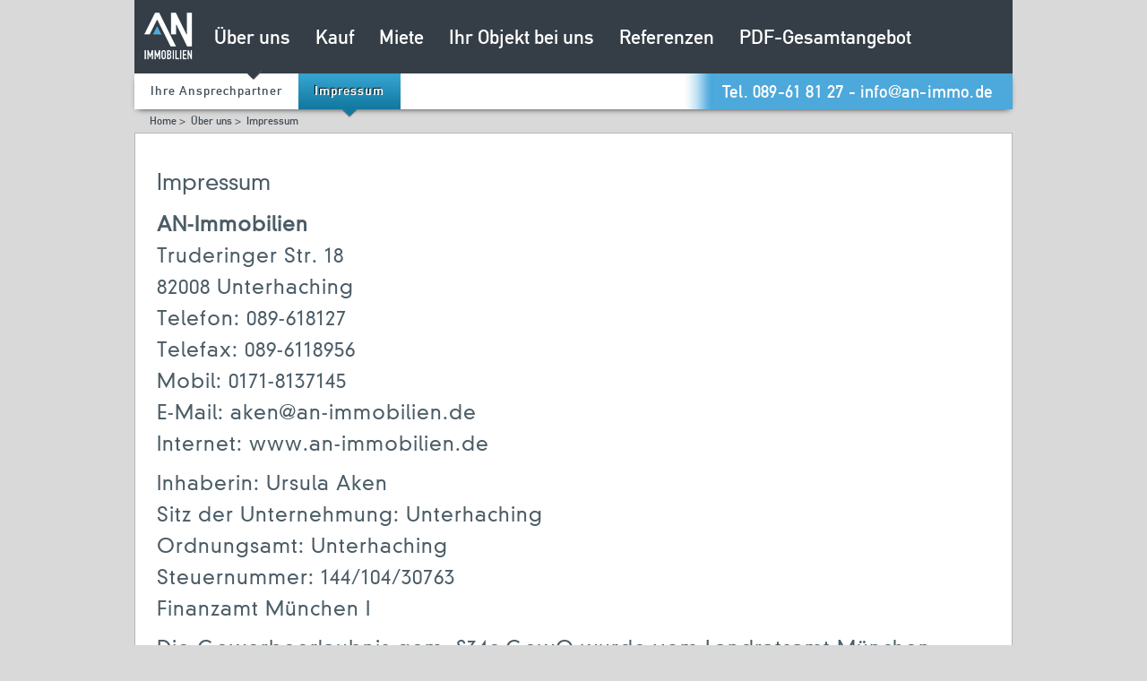

--- FILE ---
content_type: text/html; charset=utf-8
request_url: https://www.an-immobilien.de/seiten/impressum
body_size: 19601
content:
<!DOCTYPE html>

<html>
    <head>
        <title>AN Immobilien | Impressum</title>
        <meta charset="utf-8">
                <link rel="stylesheet" media="screen" href="/public/stylesheets/bootstrap.min.css">
        <link rel="stylesheet" media="screen" href="/public/stylesheets/bootstrap-responsive.min.css">
        <link rel="stylesheet" media="screen" href="/public/webfonts/webfonts.css">
        <link rel="stylesheet" media="screen" href="/public/stylesheets/main.less">
        <link rel="stylesheet" media="screen" href="/public/stylesheets/cms.less">
        <!--[if lte IE 9]>
	        <link rel="stylesheet" media="screen" href="/public/stylesheets/IE_lte_9.css">
		<![endif]-->
                <link rel="shortcut icon" type="image/png" href="/public/img/favicon.png">
        <script src="/public/javascripts/jquery-1.8.3.min.js" type="text/javascript" charset="utf-8"></script>
        <script src="/public/javascripts/bootstrap.min.js" type="text/javascript" charset="utf-8"></script>
		<script src="/public/javascripts/jquery.form.min.js" type="text/javascript" charset="utf-8"></script>
		<script src="/public/javascripts/immodb_general.js" type="text/javascript" charset="utf-8"></script>
		<script src="/public/javascripts/immodb_frontend.js" type="text/javascript" charset="utf-8"></script>
        		    </head>
    <body class="	 cms-page
 impressum">
    	<div id="wrapper">
	    	<div id="logo-area">
					<a href="/" style="display: inline-block;height: 82px;width: 75px;"><img src="/public/img/logo_small_alpha.png" alt="AN Immobilien" /></a>
	    	</div>
	    	<div id="navigation" class="nav">
				<ul>
	<li class="active">
		<a href="/seiten/uber-uns">
			Über uns
		</a><div class="marker"></div>
	</li>
	<li class="">
		<a href="/objektliste/kaufen">
			Kauf
		</a><div class="marker"></div>
	</li>
	<li class="">
		<a href="/objektliste/mieten">
			Miete
		</a><div class="marker"></div>
	</li>
	<li class="not-active">
		<a href="/seiten/verkauf-und-vermietung">
			Ihr Objekt bei uns
		</a><div class="marker"></div>
	</li>
	<li class="not-active">
		<a href="/objektliste/referenzen">
			Referenzen
		</a><div class="marker"></div>
	</li>
	<li class="not-active">
		<a href="/seiten/tagesaktuelles-pdf-gesamtexpose">
			PDF-Gesamtangebot
		</a><div class="marker"></div>
	</li>
</ul>
	    	</div>
	    	
	    	<div id="slogan">
	    		... viel mehr als nur vier Wände
		    	<div class="contact-info pull-right">
		    		Tel. 089-61 81 27 - <a href="#" data-target="#contact-modal" data-toggle="modal" data-backdrop="static">info@an-immo.de</a>
		    	</div>
	    	</div>
	    	<div id="subnav">
	    				  <div id="sub-navigation" class="cms-nav nav">
	    <ul>
	    <ul >
  
      <li id="40" class="">
            						<li class="nav-elem ">
				<a href="/seiten/uber-uns">&Uuml;ber uns</a>
				<div class="marker"></div>
			</li>
	                  <ul >
  
      <li id="60" class="">
                      						<li class="nav-elem ">
				<a href="/seiten/ihre-ansprechpartner">Ihre Ansprechpartner</a>
				<div class="marker"></div>
			</li>
	                      </li>
      <li id="41" class="">
                      						<li class="nav-elem active">
				<a href="/seiten/impressum">Impressum</a>
				<div class="marker"></div>
			</li>
	                      </li>
  </ul>
          </li>
  </ul>
	    </ul>
	  </div>
	    				    	<div class="contact-info pull-right">
		    		Tel. 089-61 81 27 - <a href="#" data-target="#contact-modal" data-toggle="modal" data-backdrop="static">info@an-immo.de</a>
		    	</div>
	    	</div>
			<div id="breadcrumbs">
				
	<ul>
			<li>
							<a href="/">Home</a> &gt;
					</li>
			<li>
							<a href="/seiten/uber-uns">&Uuml;ber uns</a> &gt;
					</li>
			<li>
							Impressum
					</li>
		</ul>
			</div>
	
			<div id="wrapper-2">
						    	
		    	<div class="showCmsPage" id="main-area">
					<div id="message">
				    	
					</div>
					
			        	
	

	<div class="page">
	
	  <div class="wpage-content">
	    <h3 id="Impressum">Impressum</h3><p><strong>AN-Immobilien</strong><br/>Truderinger Str. 18<br/>82008 Unterhaching<br/>Telefon: 089-618127<br/>Telefax: 089-6118956<br/>Mobil: 0171-8137145<br/>E-Mail: aken@an-immobilien.de<br/>Internet: www.an-immobilien.de</p><p>Inhaberin: Ursula Aken<br/>Sitz der Unternehmung: Unterhaching<br/>Ordnungsamt: Unterhaching<br/>Steuernummer: 144/104/30763<br/>Finanzamt München I</p><p>Die Gewerbeerlaubnis gem. §34c GewO wurde vom Landratsamt München erteilt.<br/>Berufsaufsichtsbehörde:<br/>IHK für Müchen und Oberbayern<br/>Max-Joseph-Straße 2<br/>80333 München</p><p>Bitte beachten Sie unsere Datenschutzrichtlinie</p><p>Verbraucherinformationen:<br/>Online-Streitbeilegung gemäß Art. 14 Abs. 1 ODR-VO: Die Europäische Kommission stellt eine Plattform zur Online-Streitbeilegung (OS) bereit, die Sie hier finden: ec.europa.eu/consumers/odr</p><p>Gemäß Verordnung (EU) Nr. 524/2013:<br/>Im Rahmen der Verordnung über Online-Streitbeilegung zu Verbraucherangelegenheiten steht Ihnen unter http://ec.europa.eu/consumers/odr/ eine Online-Streitbeilegungsplattform der EU-Kommission zur Verfügung.<br/>Kontakt per Mail: aken@an-immobilien.de</p><p>Wir nehmen nicht an einem Streitbeilegungsverfahren vor einer Verbraucherschlichtungsstelle teil.</p>
	  </div>
	
	  <div class="wpage-footer">
	
	  </div>
	</div>
			        
			        <div class="clearfix"> </div>
		    	</div>
		    </div>		
			<div id="footer" class="clearfix">
				<div class="divider"></div>
				<div class="column first">
					<div class="header">Objekte</div>
					<ul>
						<li><a href="/objektliste/kaufen">Kauf</a></li>
																		<li><a href="/objektliste/mieten">Miete</a></li>
						<li><a href="/objektliste/referenzen">Referenzen</a></li>
					</ul>
				</div>
				<div class="column">
					<div class="header">Service</div>
					<ul>
						<li><a href="#" data-target="#contact-modal" data-toggle="modal" data-backdrop="static">Kontakt</a></li>
						<li><a href="/seiten/verkauf-und-vermietung">Ihr Objekt bei uns</a></li>
						<li><a href="/seiten/suchauftrag">Suchauftrag</a></li>
					</ul>
				</div>
				<div class="column">
					<div class="header">Über uns</div>
					<ul>
						<li><a href="/seiten/impressum">Impressum</a></li>
						<li><a href="/seiten/datenschutz">Datenschutz</a></li>
						<li><a href="/seiten/partner">Partner</a></li>
					</ul>
				</div>
				<div class="column last">
					<div class="social-links">
																	</div>
				</div>
			</div>
		
		    	
	    </div>

		
					<div id="contact-modal" class="form-modal modal hide fade" tabindex="-1" role="dialog" aria-labelledby="myModalLabel" aria-hidden="true">
	<div class="modal-header">
		<button type="button" class="close" data-dismiss="modal" aria-hidden="true">×</button>
		<h3 id="myModalLabel">Kontaktinformationen</h3>
		<div class="contact-information modal-information">
			<h4>AN Immobilien</h4>
			<p>
				Firmensitz: 82008 Unterhaching, Truderinger Str.18
			</p>
			<p>
				Tel.: 089 - 61 81 27, 0171 - 813 71 45<br />
				Email: <a href="mailto:info@an-immobilien.de?subject=Kontaktaufnahme">info@an-immobilien.de</a>
			</p>
		</div>
	</div>

	<form action="/application/processcontactmessage" method="post" accept-charset="utf-8" enctype="application/x-www-form-urlencoded" id="contact-form" class="form-horizontal" >
<input type="hidden" name="authenticityToken" value="fdea95201ed285c91dd54a6b6c7765ff3f3ccd65"/>
		<div class="modal-body">
			<fieldset>
								<input type="hidden" name="originUrl" value="/seiten/impressum">
				 
<div class="control-group  " >

    <label class="control-label" for="taskType">Name</label>
    <div class="controls">
    	 					<input type="text" id="name" class="input-xxlarge" name="name" placeholder="Ihr Vor- und Nachname">
				    	<span class="help-inline"></span>
    	    </div>
</div> 
				 
<div class="control-group  " >

    <label class="control-label" for="taskType">Emailadresse</label>
    <div class="controls">
    	 					<input type="text" id="email" class="input-xxlarge" name="email" placeholder="muster@beispiel.com">
				    	<span class="help-inline"></span>
    	    </div>
</div> 
				 
<div class="control-group  " >

    <label class="control-label" for="taskType">Ihre Telefonnummer</label>
    <div class="controls">
    	 					<input type="text" id="phone" class="input-xxlarge" name="phone" placeholder="">
				    	<span class="help-inline"></span>
    	    </div>
</div> 
				 
<div class="control-group  " >

    <label class="control-label" for="taskType">Ihre Fragen / Anmerkungen</label>
    <div class="controls">
    	 					<textarea id="message" class="input-xxlarge" name="message" placeholder="Geben Sie hier Ihre Fragen und/oder Anmerkungen ein"></textarea>
				    	<span class="help-inline"></span>
    	    </div>
</div> 
				 
<div class="control-group  " >

    <label class="control-label" for="taskType">Bitte kontaktieren Sie mich per</label>
    <div class="controls">
    	 					<label><input type="checkbox" class="input-xxlarge" name="responseType" value="phone"><span>Telefon</span></input></label>
					<label><input type="checkbox" class="input-xxlarge" name="responseType" value="mail" checked="checked"><span>E-Mail</span></input></label>
				    	<span class="help-inline"></span>
    	    </div>
</div> 
				 
<div class="control-group  " >

    <label class="control-label" for="taskType">Datenschutz</label>
    <div class="controls">
    	 					<label>
						<input type="checkbox" class="input-xxlarge accept-pp" name="acceptedPrivacyPolicy" value="true">
						<span>Ja, ich bin damit einverstanden, dass AN-Immobilien mir Informationen über ihre Angebote und Dienstleistungen zusendet. AN-Immobilien darf die Daten verwenden, die ich gemäß <a href="/seiten/datenschutz" target="_blank">AN-immobilien Datenschutzerklärung gemäß DSGVO</a> zur Verfügung gestellt habe.</span>
					</label>
				    	<span class="help-inline"></span>
    	    </div>
</div> 				

				<p style="margin-left: 180px;">Gerne kommen wir unseren Pflichten über Erhebung, Nutzung, Umgang insbesondere der Widerrufs Möglichkeiten (Datenschutzerklärung nach Art. 13 Abs. 1 DS-GVO) Ihrer Daten nach.</p>

								<input type='hidden' name='type' value='DEFAULT' />
			</fieldset>
		</div>
		
		<div id="submit-response" class="hidden alert"></div>
	
		<div class="modal-footer">
			<button class="btn" data-dismiss="modal" aria-hidden="true" type="button">Schließen</button>
			<input type="submit" class="btn btn-primary send-form" id="send-contact-form" value="Absenden" />
		</div>
	
</form></div>

<script type="text/javascript">
	$(function(){
		var onReset = function($form){
			$form.find('input[type="text"]').val("");
			$form.find('textarea').val("");
			$form.find('input[type="checkbox"]').each(function(){
				$(this).val() == "mail" ? $(this).prop("checked", true) : $(this).prop("checked", false);
			});
		}
		initFormModal('contact-modal', 'contact-form', 'send-contact-form', 'Absenden', 'submit-response', 'recaptcha-contact', onReset);
	});
</script>
			<div id="download-modal" class="form-modal modal hide fade" tabindex="-1" role="dialog" aria-labelledby="myModalLabel" aria-hidden="true">
	<div class="modal-header">
		<button type="button" class="close" data-dismiss="modal" aria-hidden="true">×</button>
		<h3 id="myModalLabel">PDF-Expose herunterladen - Widerrufsbelehrung</h3>
		<div class="download-information modal-information">
			<div class="text-container">
				<h4>Widerrufsbelehrung</h4>
				<h5>Widerrufsrecht</h5>
				<p>Sie haben das Recht, binnen vierzehn Tagen ohne Angabe von Gründen diesen Vertrag zu widerrufen.</p>
				<p>Die Widerrufsfrist beträgt vierzehn Tage ab dem Tag des Vertragsabschlusses.</p>
				<p>Um Ihr Widerrufsrecht auszuüben, müssen Sie uns (Fügen Sie Ihren Namen, Ihre Anschrift und, soweit verfügbar Ihre Telefonnummer, Telefaxnummer und E-Mail-Adresse) mittels einer eindeutigen Erklärung (z. B. ein mit der Post versandter Brief, Telefax oder E-Mail) über Ihren Entschluss, diesen Vertrag zu widerrufen, informieren. Sie können dafür das beigefügte Muster-Widerrufsformular verwenden, das jedoch nicht vorgeschrieben ist.</p>
				<p>Zur Wahrung der Widerrufsfrist reicht es aus, dass Sie die Mitteilung über die Ausübung des Widerrufsrechts vor Ablauf der Widerrufsfrist absenden.</p>
				<h5>Folgen des Widerrufs</h5>
				<p>Wenn Sie diesen Vertrag widerrufen, haben wir Ihnen alle Zahlungen, die wir von Ihnen erhalten haben, unverzüglich und spätestens binnen vierzehn Tagen ab dem Tag zurückzuzahlen, an dem die Mitteilung über Ihren Widerruf dieses Vertrags bei uns eingegangen ist. Für diese Rückzahlung verwenden wir dasselbe Zahlungsmittel, das Sie bei der ursprünglichen Transaktion eingesetzt haben, es sei denn, mit Ihnen wurde ausdrücklich etwas anderes vereinbart; in keinem Fall werden Ihnen wegen dieser Rückzahlung Entgelte berechnet.</p>
				<p>Haben Sie verlangt, dass die Dienstleistungen während der Widerrufsfrist beginnen soll, so haben Sie uns einen angemessenen Betrag zu zahlen, der dem Anteil der bis zu dem Zeitpunkt, zu dem Sie uns von der Ausübung des Widerrufsrechts hinsichtlich dieses Vertrags unterrichten, bereits erbrachten Dienstleistungen im Vergleich zum Gesamtumfang der im Vertrag vorgesehenen Dienstleistungen entspricht.</p>
				<p><strong>Ende der Widerrufsbelehrung</strong></p>
				
				<br />
				
				<h4>Muster-Widerrufsformular</h4>
				<p>Wenn Sie den Vertrag widerrufen wollen, dann füllen Sie bitte dieses Formular aus und senden Sie es zurück.</p>
				<p>– An [hier ist der Name, die Anschrift und gegebenenfalls die Faxnummer und E-Mail-Adresse des Unternehmers durch den Unternehmer einzufügen]:</p>
				<p>– Hiermit widerrufe(n) ich/wir (*) den von mir/uns (*) abgeschlossenen Vertrag über den Kauf der folgenden Waren (*)/die Erbringung der folgenden Dienstleistung (*) – Bestellt am (*)/erhalten am (*)</p>
				<p>– Name des/der Verbraucher(s)</p>
				<p>– Anschrift des/der Verbraucher(s)</p>
				<p>– Unterschrift des/der Verbraucher(s) (nur bei Mitteilung auf Papier)</p>
				<p>– Datum</p>
				<p>(*) Unzutreffendes streichen.</p>
			</div>
		</div>
	</div>
	
	<form action="/application/processcontactmessage" method="post" accept-charset="utf-8" enctype="application/x-www-form-urlencoded" id="download-form" class="form-horizontal" >
<input type="hidden" name="authenticityToken" value="fdea95201ed285c91dd54a6b6c7765ff3f3ccd65"/>
		<div class="modal-body">
			<fieldset>
								<input type="hidden" name="originUrl" value="/seiten/impressum">
				 
<div class="control-group  " >

    <label class="control-label" for="taskType">Name</label>
    <div class="controls">
    	 					<input type="text" id="name" class="input-xxlarge" name="name" placeholder="Ihr Vor- und Nachname">
				    	<span class="help-inline"></span>
    	    </div>
</div> 
				 
<div class="control-group  " >

    <label class="control-label" for="taskType">Emailadresse</label>
    <div class="controls">
    	 					<input type="text" id="email" class="input-xxlarge" name="email" placeholder="muster@beispiel.com">
				    	<span class="help-inline"></span>
    	    </div>
</div> 
				 
<div class="control-group  " >

    <label class="control-label" for="taskType">Ihre Telefonnummer</label>
    <div class="controls">
    	 					<input type="text" id="phone" class="input-xxlarge" name="phone" placeholder="">
				    	<span class="help-inline"></span>
    	    </div>
</div> 
				 
<div class="control-group  " >

    <label class="control-label" for="taskType">Ihre Fragen / Anmerkungen</label>
    <div class="controls">
    	 					<textarea id="message" class="input-xxlarge" name="message" placeholder="Geben Sie hier Ihre Fragen und/oder Anmerkungen ein"></textarea>
				    	<span class="help-inline"></span>
    	    </div>
</div> 
				 
<div class="control-group  " >

    <label class="control-label" for="taskType">Bitte kontaktieren Sie mich per</label>
    <div class="controls">
    	 					<label><input type="checkbox" class="input-xxlarge" name="responseType" value="phone"><span>Telefon</span></input></label>
					<label><input type="checkbox" class="input-xxlarge" name="responseType" value="mail" checked="checked"><span>E-Mail</span></input></label>
				    	<span class="help-inline"></span>
    	    </div>
</div> 
				 
<div class="control-group  " >

    <label class="control-label" for="taskType">Beginn vor Ende Widerrufsfrist</label>
    <div class="controls">
    	 					<label>
						<input type="checkbox" class="input-xxlarge accept-pp" name="startBeforeRecallEnds" value="true">
						<span>Ich verlange ausdrücklich, dass Sie vor Ende der Widerrufsfrist mit der Ausführung der beauftragten Dienstleistung beginnen (§ 357 Abs. 8 BGB).</span>
					</label>
				    	<span class="help-inline"></span>
    	    </div>
</div> 				

				 
<div class="control-group  " >

    <label class="control-label" for="taskType">Verlust des Widerrufrechts</label>
    <div class="controls">
    	 					<label>
						<input type="checkbox" class="input-xxlarge accept-pp" name="loseRightsForRecall" value="true">
						<span>Ich stimme ausdrücklich zu, dass Sie vor Ende der Widerrufsfrist mit der Ausführung der beauftragten Dienstleistung beginnen. Mir ist bekannt, dass ich bei vollständiger Vertragserfüllung durch Sie mein Widerrufrecht verliere (§ 356 Abs. 4 BGB).</span>
					</label>
				    	<span class="help-inline"></span>
    	    </div>
</div> 				

				 
<div class="control-group  " >

    <label class="control-label" for="taskType">Datenschutz</label>
    <div class="controls">
    	 					<label>
						<input type="checkbox" class="input-xxlarge accept-pp" name="acceptedPrivacyPolicy" value="true">
						<span>Ja, ich bin damit einverstanden, dass AN-Immobilien mir Informationen über ihre Angebote und Dienstleistungen zusendet. AN-Immobilien darf die Daten verwenden, die ich gemäß <a href="/seiten/datenschutz" target="_blank">AN-immobilien Datenschutzerklärung gemäß DSGVO</a> zur Verfügung gestellt habe.</span>
					</label>
				    	<span class="help-inline"></span>
    	    </div>
</div> 				
				
				<p style="margin-left: 180px;">Gerne kommen wir unseren Pflichten über Erhebung, Nutzung, Umgang insbesondere der Widerrufs Möglichkeiten (Datenschutzerklärung nach Art. 13 Abs. 1 DS-GVO) Ihrer Daten nach.</p>

				
            <p>Eine Provision wird nur fällig, wenn es zu einem Nachweis oder einer Vermittlung einer Gelegenheit zum Abschluss eines Hauptvertrages kommt.</p>

            <input type='hidden' name='redirectUrl' value='' />            <input type='hidden' name='type' value='DOWNLOAD' />
        </fieldset>
    </div>

    <div id="submit-response" class="hidden alert"></div>

    <div class="modal-footer">
        <button class="btn" data-dismiss="modal" aria-hidden="true" type="button">Schließen</button>
        <input type="submit" class="btn btn-primary send-form" id="send-download-form" value="Absenden" />
    </div>

</form></div>

<script type="text/javascript">
$(function(){
    var onReset = function($form){
        $form.find('input[type="text"]').val("");
        $form.find('textarea').val("");
        $form.find('input[type="checkbox"]').each(function(){
            $(this).val() == "mail" ? $(this).prop("checked", true) : $(this).prop("checked", false);
        });
    }
    initFormModal('download-modal', 'download-form', 'send-download-form', 'Absenden', 'submit-response', 'recaptcha-download', onReset);
});
</script>
			  
	    
	    
	    
    </body>
</html>

--- FILE ---
content_type: text/css; charset=utf-8
request_url: https://www.an-immobilien.de/public/webfonts/webfonts.css
body_size: 1552
content:
/* @license
 * MyFonts Webfont Build ID 2554280, 2013-05-13T04:48:20-0400
 * 
 * The fonts listed in this notice are subject to the End User License
 * Agreement(s) entered into by the website owner. All other parties are 
 * explicitly restricted from using the Licensed Webfonts(s).
 * 
 * You may obtain a valid license at the URLs below.
 * 
 * Webfont: DIN 1451 Mittelschrift by Linotype
 * URL: http://www.myfonts.com/fonts/linotype/din-1451/mittelschrift/
 * Copyright: Copyright &#x00A9; 1990, 1992 Adobe Systems Incorporated.  All Rights Reserved. &#x00A9; 1981, 2002 Heidelberger Druckmaschinen AG. All rights reserved.
 * 
 * Webfont: DIN 30640 Neuzeit Grotesk Light by Linotype
 * URL: http://www.myfonts.com/fonts/linotype/din-neuzeit/din-30640-neuzeit-grotesk-light/
 * Copyright: Part of the digitally encoded machine readable outline data for producing the Typefaces provided is copyrighted (c) 1988, 1991, 2003 Linotype Library GmbH, www.linotype.com. All rights reserved. This software is the property of Linotype Library GmbH, and 
 * 
 * 
 * License: http://www.myfonts.com/viewlicense?type=web&buildid=2554280
 * 
 * © 2013 MyFonts Inc
*/

/* @import must be at top of file, otherwise CSS will not work */
/* NOTE: As of 2022-10-26 we disabled the import below as requests were leading to 503-responses */
/* @import url("//hello.myfonts.net/count/26f9a8"); */

  
@font-face {font-family: 'DINMittelschriftStd';src: url('26F9A8_0_0.eot');src: url('26F9A8_0_0.eot?#iefix') format('embedded-opentype'),url('26F9A8_0_0.woff') format('woff'),url('26F9A8_0_0.ttf') format('truetype');}
 
  
@font-face {font-family: 'DINNeuzeitGroteskLT-Light';src: url('26F9A8_1_0.eot');src: url('26F9A8_1_0.eot?#iefix') format('embedded-opentype'),url('26F9A8_1_0.woff') format('woff'),url('26F9A8_1_0.ttf') format('truetype');}


--- FILE ---
content_type: text/css; charset=utf-8
request_url: https://www.an-immobilien.de/public/stylesheets/main.less
body_size: 43850
content:
/* old: #373D48;*/
body.os-windows {
  /* We need to fix some webfonts here for windows */

}
body.os-windows ul.object-list > li .info,
body.os-windows #map-object-card > .content .info {
  font-family: 'DINNeuzeitGroteskLT-Light', Verdana, Geneva;
  font-size: 11px;
  font-weight: bold;
}
body.os-windows ul.object-list > li .image,
body.os-windows #map-object-card > .content .image {
  font-family: 'DINNeuzeitGroteskLT-Light', Verdana, Geneva;
}
body.os-windows ul.object-list > li .sqm-and-price,
body.os-windows #map-object-card > .content .sqm-and-price {
  font-size: 17.5px;
}
body.os-windows ul.object-list > li .sqm-and-price sup,
body.os-windows #map-object-card > .content .sqm-and-price sup {
  font-family: 'DINNeuzeitGroteskLT-Light', Verdana, Geneva;
}
body.os-windows ul.object-list > li .title,
body.os-windows #map-object-card > .content .title {
  font-size: 17.5px;
  /* needed to make font smooth in windows (fonts smooth at >17.5px) */

}
body.os-windows.objektliste #main-area > .sorting {
  width: 528px;
  font-size: 17.5px;
}
body.os-windows.object-detail #contact-modal #contact-form .modal-body .control-group {
  margin-bottom: 9px;
}
body.os-windows.object-detail #contact-modal #contact-form .modal-body .control-group label {
  font-size: 17.5px;
}
body.os-windows.object-detail #contact-modal #contact-form .modal-body p {
  font-size: 17.5px;
}
body.os-windows.object-detail .details #primary-information h3.subtitle {
  font-size: 17.5px;
}
body.os-windows.object-detail .details #primary-information .info {
  font-size: 17.5px;
}
body.os-windows.object-detail .details #further-information .info {
  font-size: 17.5px;
}
body.os-windows.object-detail .details #location-information {
  font-size: 17.5px;
}
body.os-windows.object-detail .details #location-information .info {
  font-size: 17.5px;
}
body.os-windows #fancybox-wrap #fancybox-title > * {
  font-weight: bold;
}
body.os-windows #footer .column ul li > a {
  font-weight: bold;
}
/********* TEMPORARILY *********/
#more-information {
  display: none;
  visibility: hidden;
}
/********* VARIABLES AND MIXINS *********/
/********* STANDARD LESS-CSS *********/
body {
  width: 980px;
  /* background-image: url('../img/bg_clouds.jpg'); */

  background-size: 100% auto;
  background-repeat: no-repeat;
  background-color: #D9D9D9;
  margin-left: auto;
  margin-right: auto;
  font-family: 'DINNeuzeitGroteskLT-Light', "Verdana", "Geneva";
}
h1,
h2,
h3,
h4,
h5,
h6 {
  font-family: 'DINNeuzeitGroteskLT-Light';
  font-weight: lighter;
}
#logo-area {
  position: relative;
  margin-bottom: -92px;
}
#logo-area a {
  display: inline-block;
  height: 82px;
  width: 75px;
}
#logo-area a img {
  padding-left: 10px;
  padding-top: 13px;
  position: relative;
  z-index: 900;
}
#wrapper {
  position: relative;
}
#wrapper-2 {
  background-color: white;
  border: 1px solid #B6B6B6;
  /*border-radius: 6px;*/

  padding-left: 24px;
  padding-right: 24px;
  padding-top: 24px;
  -webkit-box-shadow: 0px 1px 2px -2px #000000;
  box-shadow: 0px 1px 2px -2px #000000;
  margin-bottom: 26px;
}
.startpage #wrapper-2 {
  font-family: 'DINNeuzeitGroteskLT-Light';
  /*margin-bottom: 96px;*/

  overflow: hidden;
  height: 734px;
  padding: 0;
}
.startpage #slogan {
  font-family: 'DINMittelschriftStd';
  background-color: white;
  color: #424853;
  display: block;
  font-size: 19px;
  height: 20px;
  letter-spacing: 0.2px;
  margin-bottom: 26px /*34px*/;
  margin-top: -8px;
  padding-bottom: 9px;
  padding-left: 8px;
  padding-top: 11px;
  visibility: visible;
  box-shadow: 0 3px 7px -4px #000000;
  line-height: 1.2;
}
#slogan {
  visibility: hidden;
  display: none;
}
#subnav .contact-info {
  line-height: 43px;
}
.startpage #slogan .contact-info {
  padding-bottom: 9px;
}
.startpage #slogan .contact-info,
#subnav .contact-info {
  letter-spacing: 0.2px;
  background-color: #4da8db;
  background-image: url("../img/gradient_white_blue.png");
  background-position: left center;
  background-repeat: repeat-y;
  color: white;
  height: 100%;
  margin-top: -11px;
  padding-top: 11px;
  padding-right: 22px;
  padding-left: 42px;
  font-size: 19px;
}
.startpage #slogan .contact-info a,
#subnav .contact-info a {
  text-decoration: none;
  color: white;
}
.startpage #slogan .contact-info a:hover,
#subnav .contact-info a:hover {
  color: white;
  text-decoration: none;
}
.startpage #breadcrumbs {
  visibility: hidden;
  display: none;
}
#breadcrumbs {
  font-family: 'DINMittelschriftStd';
  position: absolute;
  top: 122px;
  margin-left: 8px;
  font-size: 12px;
}
#breadcrumbs ul {
  margin-left: 9px;
  float: right;
}
#breadcrumbs ul li {
  float: left;
  list-style-type: none;
  padding-right: 6px;
  padding-top: 4px;
}
#breadcrumbs ul li,
#breadcrumbs ul li a {
  color: #414b56;
}
#footer {
  padding-left: 24px;
  padding-right: 24px;
  margin-bottom: 20px;
}
#footer .divider {
  border-bottom: 1px solid #BCBDB1;
  top: 27px;
  position: relative;
}
#footer .column {
  float: left;
  min-width: 182px;
  padding-left: 4px;
  padding-right: 4px;
}
#footer .column.last {
  width: 354px;
}
#footer .column.last .social-links {
  padding-right: 10px;
  position: relative;
  z-index: 500;
}
#footer .column.last .social-links > * {
  padding-right: 6px;
  float: right;
}
#footer .column .header {
  font-family: 'DINNeuzeitGroteskLT-Light';
  padding-left: 16px;
  padding-bottom: 14px;
  text-shadow: 0px 1px 0px rgba(255, 255, 255, 0.5);
  color: #6F757D;
  font-weight: 200;
  text-transform: uppercase;
  font-size: 18px;
}
#footer .column ul {
  padding-left: 16px;
  list-style-type: none;
  margin-left: 0;
}
#footer .column ul li {
  padding-bottom: 3px;
}
#footer .column ul li > a {
  color: #372F2C;
  font-weight: 200;
  letter-spacing: 1px;
}
#footer .column ul li > a:hover {
  color: #58A6D7;
  text-decoration: none;
}
/* ********************************* */
/*          MAIN-Navigation          */
/* ********************************* */
#navigation {
  font-family: 'DINMittelschriftStd';
  height: 82px;
  background-color: #353e47;
  /*border-radius: 6px;*/

  padding-left: 50px;
  font-size: 22px;
  font-weight: lighter;
  margin-bottom: 8px;
  z-index: 800;
  position: relative;
}
#navigation a {
  color: white;
  display: block;
  margin-bottom: -18px;
  margin-top: 15px;
}
#navigation > ul {
  list-style-type: none;
}
#navigation > ul > li {
  float: left;
  padding-right: 14px;
  padding-left: 14px;
  line-height: 200%;
  /*border-left: 1px solid #626A71;*/

  margin-bottom: 6px;
  margin-top: 6px;
}
#navigation > ul > li.active .marker,
#navigation > ul > li.selected .marker {
  background-image: url("../img/nav_active.png");
  background-repeat: no-repeat;
  display: block;
  height: 11px;
  margin: 31px auto -14px;
  position: relative;
  width: 20px;
  z-index: 999;
}
/* ********************************* */
/*                CMS                */
/* ********************************* */
#main-area.showCmsPage {
  min-height: 200px;
}
#main-area.showCmsPage .wpage-content {
  margin-bottom: 30px;
}
/* ********************************* */
/*           CMS-Navigation          */
/* ********************************* */
.startpage #subnav {
  display: none;
  visibility: hidden;
}
#subnav,
.cms-page #subnav {
  font-family: 'DINMittelschriftStd';
  box-shadow: 0px 3px 7px -4px #000000;
  -webkit-box-shadow: 0px 3px 7px -4px #000000;
  -moz-box-shadow: 0px 3px 7px -4px #000000;
  -o-box-shadow: 0px 3px 7px -4px #000000;
  /*border-radius: 6px;*/

  height: 40px;
  background-color: white;
  /*padding-left: 168px;*/

  margin-bottom: 26px;
  margin-top: -8px;
  font-size: 28px;
  letter-spacing: 1px;
  color: #424853;
  display: block;
  visibility: visible;
}
.cms-nav > ul > li {
  visibility: hidden;
}
.cms-nav > ul > li > ul {
  list-style-type: none;
}
.cms-nav > ul > li > ul > li {
  float: left;
  visibility: visible;
  padding-right: 16px;
}
.cms-nav > ul > li > ul > li > ul {
  visibility: hidden;
  display: none;
}
/* ********************************* */
/*           CMS-Navigation          */
/* ********************************* */
#sub-navigation {
  float: left;
  position: relative;
  top: 0;
  font-size: 14px;
}
#sub-navigation > ul > li,
#sub-navigation > ul > ul > li {
  visibility: hidden;
  display: none;
  padding: 0;
}
#sub-navigation ul {
  list-style-type: none;
  margin: 0;
}
#sub-navigation ul > li {
  float: left;
}
#sub-navigation > ul > ul > ul li {
  width: 0;
  height: 0;
}
#sub-navigation > ul > ul > ul li.nav-elem {
  height: 40px;
  width: inherit;
}
#sub-navigation > ul > ul > ul li.nav-elem.active,
#sub-navigation > ul > ul > ul li.nav-elem.selected,
#sub-navigation > ul > ul > ul li.nav-elem:hover {
  background-image: linear-gradient(bottom, #1379a1 4%, #33a1cd 89%);
  background-image: -o-linear-gradient(bottom, #1379a1 4%, #33a1cd 89%);
  background-image: -moz-linear-gradient(bottom, #1379a1 4%, #33a1cd 89%);
  background-image: -webkit-linear-gradient(bottom, #1379a1 4%, #33a1cd 89%);
  background-image: -ms-linear-gradient(bottom, #1379a1 4%, #33a1cd 89%);
  background-image: -webkit-gradient(linear, left bottom, left top, color-stop(0.04, #1379a1), color-stop(0.89, #33a1cd));
}
#sub-navigation > ul > ul > ul li.nav-elem.active a,
#sub-navigation > ul > ul > ul li.nav-elem.selected a,
#sub-navigation > ul > ul > ul li.nav-elem:hover a {
  color: white;
  text-shadow: -1px -1px 1px #000000, 0 0 1px #ffffff;
}
#sub-navigation > ul > ul > ul li.nav-elem.active .marker,
#sub-navigation > ul > ul > ul li.nav-elem.selected .marker {
  background-image: url("../img/subnav_active.png");
  background-repeat: no-repeat;
  display: block;
  height: 11px;
  margin-left: auto;
  margin-right: auto;
  margin-top: 9px;
  position: relative;
  width: 20px;
}
#sub-navigation > ul > ul > ul li.nav-elem a {
  position: relative;
  top: 25%;
  color: #414b55;
  height: 75%;
  width: 100%;
  display: block;
  padding-left: 18px;
  padding-right: 18px;
  text-decoration: none;
}
/* ********************************* */
/*      Object-Detail-Navigation     */
/* ********************************* */
#detail-navigation {
  font-family: 'DINNeuzeitGroteskLT-Light';
  float: right;
}
#detail-navigation ul.nav > li {
  /* background-color: rgba(20,121,160,0.5) */

  float: none;
}
#detail-navigation ul.nav > li.active > a i,
#detail-navigation ul.nav > li:hover > a i,
#detail-navigation ul.nav > li.active > a span,
#detail-navigation ul.nav > li:hover > a span {
  filter: url("data:image/svg+xml;utf8,<svg xmlns=\'http://www.w3.org/2000/svg\'><filter id=\'grayscale\'><feColorMatrix type=\'matrix\' values=\'0.3333 0.3333 0.3333 0 0 0.3333 0.3333 0.3333 0 0 0.3333 0.3333 0.3333 0 0 0 0 0 1 0\'/></filter></svg>#grayscale");
  /* Firefox 10+, Firefox on Android */

  filter: gray;
  /* IE6-9 */

  -webkit-filter: grayscale(100%);
  /* Chrome 19+, Safari 6+, Safari 6+ iOS */

}
#detail-navigation ul.nav > li > a {
  border-radius: 0;
  background: url("../img/bg_tab.png") no-repeat scroll 0 0 transparent;
  margin-right: -24px;
  width: 156px;
  color: #1479A0;
  height: 58px;
  margin-bottom: -2px;
  /*
			    margin-right: -68px;
			    width: 200px;
				*/

  font-size: 19px;
  position: relative;
  cursor: pointer;
}
#detail-navigation ul.nav > li > a i {
  margin-top: -24px;
  position: absolute;
  top: 50%;
}
#detail-navigation ul.nav > li > a span {
  left: 50px;
  line-height: 120%;
  margin-top: -16px;
  position: absolute;
  top: 50%;
  width: 130px;
}
/* ********************************* */
/*               Slider              */
/* ********************************* */
.startpage .slider-container .browse {
  width: 36px;
  height: 460px;
  display: block;
  float: left;
  cursor: pointer;
  opacity: 0;
  /*
		&.prev{
			margin-right: 40px;
		}
		&.next{
			margin-left: 44px;
		}
		img{
			margin-top: 202px;
		}
*/

  position: relative;
  height: 734px;
  z-index: 600;
}
.startpage .slider-container .browse:hover {
  opacity: 0.8;
}
.startpage .slider-container .browse.prev {
  margin-left: 20px;
  float: left;
}
.startpage .slider-container .browse.next {
  margin-right: 20px;
  float: right;
}
.startpage .slider-container .browse img {
  margin-top: 339px;
}
.startpage .slider-container > .navigator {
  clear: both;
  height: 14px;
  margin-bottom: 10px;
  text-align: center;
}
.startpage .slider-container > .navigator a {
  width: 28px;
  color: #8D9399;
  padding-right: 6px;
}
.startpage .slider-container > .navigator a.active {
  color: #444B55;
}
.startpage .slider-container > .navigator a:before {
  content: '\25CF';
  font-size: 24px;
}
.startpage .slider-container > #scrollable {
  position: relative;
  overflow: hidden;
  /*	
		height:460px;
		width: 772px;
		padding-bottom: 10px;
*/

  height: 734px;
  width: 978px;
  float: left;
}
.startpage .slider-container > #scrollable > .items {
  width: 20000em;
  position: absolute;
}
.startpage .slider-container > #scrollable > .items div {
  float: left;
  position: relative;
  /*
				.text-on-grey{
					border-left: 8px solid rgba(111,117,125,0.8);
					position: absolute;
					bottom: 34px;
					margin-right: 20px;
					margin-top: 20px;
					margin-bottom: 20px;
					max-width: 664px;
					margin-left: 54px;
					font-size: 32px;
					line-height: 181%;
					color: white;
					> span{
						border-top: 13px solid rgba(111,117,125,0.2);
						border-bottom: 12px solid rgba(111,117,125,0.2);
						border-right: 8px solid rgba(111,117,125,0.8);
						background-color: rgba(111,117,125,0.8);
						white-space: pre-wrap;
					}
				}
				*/

}
.startpage .slider-container > #scrollable > .items div > a.overlay {
  position: absolute;
}
.startpage .slider-container > #scrollable > .items div > a.overlay img {
  display: block;
}
.startpage .slider-container > #scrollable > .items div > a.slide {
  display: block;
  /*
					height: 460px;
					width: 772px;
					*/

  height: 734px;
  width: 978px;
  background-repeat: no-repeat;
  /*					background-size: auto auto; */

  background-size: cover;
}
.startpage .slider-container > #scrollable > .items div .text-on-white {
  background-color: rgba(255, 255, 255, 0.7);
  position: absolute;
  bottom: 80px;
  margin-right: 0;
  margin-left: 0;
  text-align: center;
  width: 952px;
  font-size: 32px;
  color: #424853;
  line-height: 42px;
  padding: 26px 13px;
}
.startpage.os-windows .slider-container #scrollable > .items div > a .text-on-grey {
  padding-top: 4px;
  min-height: 60px;
}
/* ********************************* */
/*               Teaser              */
/* ********************************* */
.startpage .teaser-bottom {
  margin-top: 10px;
  min-height: 236px;
  width: 100%;
}
.startpage .teaser-bottom > .teaser {
  float: left;
  width: 298px;
  padding-right: 17.8px;
}
.startpage .teaser-bottom > .teaser:last-child {
  padding-right: 0;
}
.startpage .teaser-bottom > .teaser a {
  text-decoration: none;
}
.startpage .teaser-bottom > .teaser .image {
  height: 240px;
}
.startpage .teaser-bottom > .teaser .image img {
  border-top-left-radius: 6px;
  border-top-right-radius: 6px;
  -webkit-box-shadow: 0px 1px 2px -2px #000000;
  box-shadow: 0px 1px 2px -2px #000000;
  height: 100%;
}
.startpage .teaser-bottom > .teaser .text {
  background-color: #6F757D;
  color: white;
  padding-top: 12px;
  padding-bottom: 12px;
  padding-left: 18px;
  padding-right: 18px;
  min-height: 50px;
  max-height: 50px;
  overflow: hidden;
  font-size: 19px;
  line-height: 126%;
  margin-bottom: -74px;
  border-bottom-left-radius: 6px;
  border-bottom-right-radius: 6px;
}
/* ********************************* */
/*             Pagination            */
/* ********************************* */
div.pagination {
  font-family: 'DINMittelschriftStd';
  margin-left: auto;
  margin-right: auto;
  width: 100%;
}
div.pagination > .arc {
  width: 100%;
  height: 45px;
  position: relative;
  background-repeat: no-repeat;
  background-position: center;
  margin-top: -36px;
}
div.pagination.top > .arc {
  background-image: url(../img/paging_arc_top.png);
}
div.pagination.bottom > .arc {
  background-image: url(../img/paging_arc_bottom.png);
}
div.pagination.bottom div.pagination_info {
  position: relative;
  top: 46px;
}
div.pagination div.pagination_info {
  text-align: center;
  display: none;
  visibility: hidden;
}
div.pagination ul.pagination {
  text-align: center;
  margin: 0 auto;
  display: table;
  position: relative;
  z-index: 1;
  top: -8px;
  box-shadow: none;
  /*
		> li {
			span.button, a.button{
				background-image: url(../img/paging.png);
				height: 19px;
				width: 28px;
				padding-top: 4px;
				padding-bottom: 4px;
				padding-left: 0;
				padding-right: 0;
				text-align: center;
				border: 0px;
				color: white;
				font-size: 20px;
				font-weight: normal;
				text-shadow: -1px -1px 0 #000000;
				&.current{
					background-position: 84px;
				}
				&.previous{
					background-position: 56px;
				}
				&.first{
					background-position: 56px;
				}
				&.next{
					background-position: 29px;
				}
				&.last{
					background-position: 29px;
				}
			}
		}
		*/

}
div.pagination ul.pagination > li > span.button,
div.pagination ul.pagination > li > a.button {
  height: 19px;
  width: 28px;
  padding-top: 4px;
  padding-bottom: 4px;
  padding-left: 0;
  padding-right: 0;
  text-align: center;
  border: 0px;
  font-size: 18px;
  font-weight: normal;
  color: #273876;
}
div.pagination ul.pagination > li > span.button:hover,
div.pagination ul.pagination > li > a.button:hover {
  background: none;
}
div.pagination ul.pagination > li > span.button.gray,
div.pagination ul.pagination > li > a.button.gray {
  color: #000000;
}
body.objektliste #main-area .header,
body.object-list #main-area .header {
  width: 88%;
  margin-left: 6%;
  margin-right: 6%;
  text-align: center;
  padding-bottom: 10px;
}
body.objektliste #main-area div.sorting,
body.object-list #main-area div.sorting {
  width: 480px;
  margin-left: auto;
  margin-right: auto;
}
body.objektliste #main-area div.sorting > strong,
body.object-list #main-area div.sorting > strong {
  font-weight: lighter;
  float: left;
}
body.objektliste #main-area div.sorting ul.sorting,
body.object-list #main-area div.sorting ul.sorting {
  float: left;
  list-style-type: none;
}
body.objektliste #main-area div.sorting ul.sorting li.sorting-element,
body.object-list #main-area div.sorting ul.sorting li.sorting-element {
  float: left;
  /*
				padding-left: 30px;
				padding-right: 30px;
				*/

  padding: 0 36px;
}
body.objektliste #main-area div.sorting ul.sorting li.sorting-element a,
body.object-list #main-area div.sorting ul.sorting li.sorting-element a {
  color: #273876;
}
body.objektliste #main-area div.sorting ul.sorting li.sorting-element:last-child,
body.object-list #main-area div.sorting ul.sorting li.sorting-element:last-child {
  padding-right: 0;
}
#google-maps-frame {
  width: 100%;
  height: 580px;
  margin-bottom: 5px;
}
#map-object-card > .content {
  overflow: hidden;
  margin-left: 14px !important;
  margin-bottom: 0 !important;
}
ul.object-list,
#map-object-card {
  font-family: 'DINNeuzeitGroteskLT-Light';
  list-style-type: none;
  margin-left: 6px;
}
ul.object-list > li,
#map-object-card > li,
ul.object-list > .content,
#map-object-card > .content {
  border-top: 1px solid #57616C;
  float: left;
  height: 402px;
  margin-bottom: 6px;
  margin-left: 5px;
  margin-right: 5px;
  width: 220px;
}
ul.object-list > li:last-child,
#map-object-card > li:last-child,
ul.object-list > .content:last-child,
#map-object-card > .content:last-child {
  margin-right: 0;
}
ul.object-list > li .title,
#map-object-card > li .title,
ul.object-list > .content .title,
#map-object-card > .content .title,
ul.object-list > li .image,
#map-object-card > li .image,
ul.object-list > .content .image,
#map-object-card > .content .image,
ul.object-list > li .info,
#map-object-card > li .info,
ul.object-list > .content .info,
#map-object-card > .content .info {
  border-left: 1px solid #57616c;
  border-right: 1px solid #57616c;
}
ul.object-list > li a,
#map-object-card > li a,
ul.object-list > .content a,
#map-object-card > .content a {
  color: #414b56;
}
ul.object-list > li a:hover,
#map-object-card > li a:hover,
ul.object-list > .content a:hover,
#map-object-card > .content a:hover {
  text-decoration: none;
  color: inherit;
}
ul.object-list > li .title,
#map-object-card > li .title,
ul.object-list > .content .title,
#map-object-card > .content .title {
  padding: 30px 16px 2px 20px;
  height: 43px;
  font-size: 17px;
  overflow: hidden;
}
ul.object-list > li .image,
#map-object-card > li .image,
ul.object-list > .content .image,
#map-object-card > .content .image {
  height: 170px;
  overflow: hidden;
  border-top: 1px solid #57616c;
  border-bottom: 1px solid #57616c;
}
ul.object-list > li .image > img,
#map-object-card > li .image > img,
ul.object-list > .content .image > img,
#map-object-card > .content .image > img {
  height: auto;
  width: 100%;
}
ul.object-list > li .info,
#map-object-card > li .info,
ul.object-list > .content .info,
#map-object-card > .content .info {
  line-height: 110%;
  height: 90px;
  padding: 10px;
  font-size: 12px;
}
ul.object-list > li .info > *,
#map-object-card > li .info > *,
ul.object-list > .content .info > *,
#map-object-card > .content .info > * {
  padding-top: 2px;
  padding-bottom: 2px;
  border-bottom: 1px solid #b7deed;
}
ul.object-list > li .info > *:last-child,
#map-object-card > li .info > *:last-child,
ul.object-list > .content .info > *:last-child,
#map-object-card > .content .info > *:last-child {
  border-bottom: 0;
}
ul.object-list > li .sqm-and-price,
#map-object-card > li .sqm-and-price,
ul.object-list > .content .sqm-and-price,
#map-object-card > .content .sqm-and-price {
  padding: 10px;
  font-size: 16px;
  font-weight: 400;
  background-color: #b7deee;
  color: #14799f;
}
ul.object-list > li .sqm-and-price > .sqm,
#map-object-card > li .sqm-and-price > .sqm,
ul.object-list > .content .sqm-and-price > .sqm,
#map-object-card > .content .sqm-and-price > .sqm {
  /* width: 39%; */

  display: inline-block;
}
ul.object-list > li .sqm-and-price > .price,
#map-object-card > li .sqm-and-price > .price,
ul.object-list > .content .sqm-and-price > .price,
#map-object-card > .content .sqm-and-price > .price {
  /* width: 61%; */

  float: right;
  text-align: right;
}
ul.object-list > li .id-badge-big,
#map-object-card > li .id-badge-big,
ul.object-list > .content .id-badge-big,
#map-object-card > .content .id-badge-big {
  font-family: 'DINMittelschriftStd';
  background-image: url("../img/object_list_badge_id.png");
  color: white;
  height: 43px;
  margin-bottom: -63px;
  margin-left: -8px;
  position: relative;
  top: 186px;
  width: 112px;
  font-size: 30px;
  padding: 10px;
  text-shadow: -1px -1px 1px #000000, 0px 0px 2px #ffffff;
  background-repeat: no-repeat;
}
ul.object-list > li .id-badge,
#map-object-card > li .id-badge,
ul.object-list > .content .id-badge,
#map-object-card > .content .id-badge {
  font-family: 'DINMittelschriftStd';
  border-radius: 0 0 0 11px;
  color: white;
  float: right;
  font-size: 18px;
  margin-bottom: -63px;
  padding: 1px 10px;
  position: relative;
  right: 0;
  text-shadow: -1px -1px 1px #000000, 0 0 2px #ffffff;
  top: 0;
  background: #33a2cc;
  /* Old browsers */

  background: -moz-linear-gradient(top, #33a2cc 0%, #14799f 98%, #33a2cc 100%, #05abe0 100%);
  /* FF3.6+ */

  background: -webkit-gradient(linear, left top, left bottom, color-stop(0%, #33a2cc), color-stop(98%, #14799f), color-stop(100%, #33a2cc), color-stop(100%, #05abe0));
  /* Chrome,Safari4+ */

  background: -webkit-linear-gradient(top, #33a2cc 0%, #14799f 98%, #33a2cc 100%, #05abe0 100%);
  /* Chrome10+,Safari5.1+ */

  background: -o-linear-gradient(top, #33a2cc 0%, #14799f 98%, #33a2cc 100%, #05abe0 100%);
  /* Opera 11.10+ */

  background: -ms-linear-gradient(top, #33a2cc 0%, #14799f 98%, #33a2cc 100%, #05abe0 100%);
  /* IE10+ */

  background: linear-gradient(to bottom, #33a2cc 0%, #14799f 98%, #33a2cc 100%, #05abe0 100%);
  /* W3C */

  filter: progid:dximagetransform.microsoft.gradient(startColorstr='#33a2cc', endColorstr='#05abe0', GradientType=0);
  /* IE6-9 */

  box-shadow: -2px 2px 3px -1px #ffffff;
  -webkit-box-shadow: -2px 2px 3px -1px #ffffff;
  -moz-box-shadow: -2px 2px 3px -1px #ffffff;
  -o-box-shadow: -2px 2px 3px -1px #ffffff;
}
ul.object-list > li .location-icon,
#map-object-card > li .location-icon,
ul.object-list > .content .location-icon,
#map-object-card > .content .location-icon {
  background-image: url("../img/object_list_item_icon_location.png");
  background-repeat: no-repeat;
  display: block;
  height: 39px;
  margin-bottom: -39px;
  position: relative;
  width: 35px;
}
ul.object-list > li .shadow,
#map-object-card > li .shadow,
ul.object-list > .content .shadow,
#map-object-card > .content .shadow {
  height: 7px;
  width: 100%;
  background-image: url(../img/object_list_item_shadow_bottom.png);
  background-position: bottom center;
  background-repeat: no-repeat;
}
/*
#filter{
	.font-neuzeit;
	.dropdown-menu.open{
		display: block;
		top: inherit;
		left: inherit;
		a{
			color: #414B56;
			text-shadow: none;
			&:hover{
				color: white;
				text-shadow: 0 0 1px #000000, 0 0 1px #FFFFFF;
			}
		}
	}
	.type-selector{
		border-radius: 0px 4px 4px 0px;
		font-size: 17px;
		a{
			color: white;
			text-shadow: 0px 0px 1px #000000, 0 0 1px #FFFFFF;
			> img{
				float: right;
				padding-top: 4px;
			}
		}
		background-image: linear-gradient(bottom, rgb(20,120,160) 0%, rgb(51,162,206) 50%);
		background-image: -o-linear-gradient(bottom, rgb(20,120,160) 0%, rgb(51,162,206) 50%);
		background-image: -moz-linear-gradient(bottom, rgb(20,120,160) 0%, rgb(51,162,206) 50%);
		background-image: -webkit-linear-gradient(bottom, rgb(20,120,160) 0%, rgb(51,162,206) 50%);
		background-image: -ms-linear-gradient(bottom, rgb(20,120,160) 0%, rgb(51,162,206) 50%);
		background-image: -webkit-gradient(
			linear,
			left bottom,
			left top,
			color-stop(0, rgb(20,120,160)),
			color-stop(0.5, rgb(51,162,206))
		);
		padding: 12px;
		padding-left: 24px;
	}
	.filter-item{
		background-image: linear-gradient(bottom, rgb(204,207,209) 0%, rgb(213,216,219) 50%);
		background-image: -o-linear-gradient(bottom, rgb(204,207,209) 0%, rgb(213,216,219) 50%);
		background-image: -moz-linear-gradient(bottom, rgb(204,207,209) 0%, rgb(213,216,219) 50%);
		background-image: -webkit-linear-gradient(bottom, rgb(204,207,209) 0%, rgb(213,216,219) 50%);
		background-image: -ms-linear-gradient(bottom, rgb(204,207,209) 0%, rgb(213,216,219) 50%);
		background-image: -webkit-gradient(
			linear,
			left bottom,
			left top,
			color-stop(0, rgb(204,207,209)),
			color-stop(0.5, rgb(213,216,219))
		);
		background-color: #d1d4d6;
		border-radius: 0px 4px 4px 0px;
		padding-left: 10px;
		padding-right: 12px;
		> .symbol{
			background-image: linear-gradient(bottom, rgb(173,208,222) 0%, rgb(184,223,237) 50%);
			background-image: -o-linear-gradient(bottom, rgb(173,208,222) 0%, rgb(184,223,237) 50%);
			background-image: -moz-linear-gradient(bottom, rgb(173,208,222) 0%, rgb(184,223,237) 50%);
			background-image: -webkit-linear-gradient(bottom, rgb(173,208,222) 0%, rgb(184,223,237) 50%);
			background-image: -ms-linear-gradient(bottom, rgb(173,208,222) 0%, rgb(184,223,237) 50%);
			background-image: -webkit-gradient(
				linear,
				left bottom,
				left top,
				color-stop(0, rgb(173,208,222)),
				color-stop(0.5, rgb(184,223,237))
			);			float: left;
			border-radius: 4px;
			margin-right: 24px;
			padding: 7px;
		}
		> a.selected{
			color: #3b444d;
			display: block;
			padding-top: 10px;
			padding-bottom: 10px;
			img {
				float: right;
				padding-top: 4px;
			}
		}
	}
	.filter-bottom{
		background-image: linear-gradient(bottom, rgb(53,62,71) 0%, rgb(88,98,110) 50%);
		background-image: -o-linear-gradient(bottom, rgb(53,62,71) 0%, rgb(88,98,110) 50%);
		background-image: -moz-linear-gradient(bottom, rgb(53,62,71) 0%, rgb(88,98,110) 50%);
		background-image: -webkit-linear-gradient(bottom, rgb(53,62,71) 0%, rgb(88,98,110) 50%);
		background-image: -ms-linear-gradient(bottom, rgb(53,62,71) 0%, rgb(88,98,110) 50%);
		background-image: -webkit-gradient(
			linear,
			left bottom,
			left top,
			color-stop(0, rgb(53,62,71)),
			color-stop(0.5, rgb(88,98,110))
		);
		border-radius: 0px 4px 4px 0px;
		padding: 14px;
		color: white;
		font-size: 20px;
		padding-left: 56px;
		.pull-it-down{
		    background-image: url("../img/pull_down.png");
		    background-repeat: no-repeat;
		    display: block;
		    float: left;
		    height: 73px;
		    margin-left: -46px;
		    margin-top: -14px;
		    width: 37px;
		}
		.object-count{
			font-size: 34px;
			padding-right: 28px;
		}
		small{
		    display: block;
		    font-size: 62%;
			text-align: center;
		    margin-top: -11px;
		}
		.paging{
			min-height: 20px;
			.object-count{
				padding-right: 0;
				font-size: 30px;
			}
			.paging-info{
			    display: block;
			    float: left;
			    text-align: center;
			    width: 85%;
			    padding-top: 4px;
			}
			.btn-prev, .btn-next{
				height: 24px;
				width: 13px;
				background-repeat: no-repeat;
				display: block;
				position: relative;
			}
			.btn-prev{
				background-image: url(../img/arrow_mini_left.png);
				float: left;
			}
			.btn-next{
				background-image: url(../img/arrow_mini_right.png);
				float: right;
			}
		}
	}
}
*/
/*
#columns {
	padding-bottom: 20px;
	margin-left: -24px;
	display: inline-block;
	> #left, > #right{
		min-height: 300px;
	}
	> #left {
		margin-right: 12px;
		width: 252px;
		float:left;
	}
	> #right {
		width: 690px;
		float:right;
	}
}
*/
/* OBJECT-DETAIL */
/*
body.object-detail #columns{
	width: 798px;
	> #right{
}
*/
body.object-detail #main-area {
  min-height: 600px;
}
body .form-modal #contact-form .modal-body {
  /*max-height: 340px;*/

  overflow-y: hidden;
}
body .form-modal #contact-form,
body .form-modal #download-form {
  margin-bottom: 0;
}
body .form-modal #contact-form .modal-body,
body .form-modal #download-form .modal-body {
  max-height: 486px;
}
body .form-modal #contact-form .modal-body .control-group,
body .form-modal #download-form .modal-body .control-group {
  margin-bottom: 10px;
}
body .form-modal .hidden {
  display: none;
  visibility: hidden;
}
body .form-modal #submit-response {
  margin-bottom: 0;
  text-align: center;
  font-weight: bold;
}
body .form-modal #submit-response.alert-error {
  text-align: left;
  padding-left: 30px;
}
body .form-modal #submit-response.alert-error ul {
  margin-left: 0;
  margin-top: 4px;
}
body.object-detail .details {
  width: 762px;
  /*522px;*/

  margin-right: 12px;
  margin-bottom: 30px;
}
body.object-detail .details h2,
body.object-detail .details h3 {
  font-weight: lighter;
  color: #414b56;
  line-height: 22px;
}
body.object-detail .details > h2 {
  font-size: 22px;
}
body.object-detail .details > h3 {
  font-size: 18px;
}
body.object-detail .details #primary-information h3.subtitle {
  font-size: 17px;
  margin-top: 0;
}
body.object-detail .details i {
  vertical-align: text-top;
}
body.object-detail .details #main-images {
  /*margin-bottom: 20px;*/

  margin-bottom: 48px;
}
body.object-detail .details > .id-badge {
  font-family: 'DINMittelschriftStd';
  background-image: url("../img/id_badge-repeat-x.png");
  /* background-repeat: no-repeat; */

  background-repeat: repeat-x;
  color: white;
  height: 22px;
  position: relative;
  /*width: 110px;*/

  width: 94px;
  font-size: 36px;
  padding: 14px;
  text-shadow: -1px -1px 3px #000000, 0 0 2px #ffffff;
  margin-bottom: -6px;
}
body.object-detail .details .tab-content {
  padding-bottom: 8px;
}
body.object-detail .details .tab-content .info {
  font-size: 15px;
  color: #414b56;
  /*padding-bottom: 8px;*/

}
body.object-detail .details .tab-content .info > .info-title {
  font-weight: bold;
}
body.object-detail .asset-slider .slider-container > #scrollable {
  position: relative;
  overflow: hidden;
  width: 762px;
  height: 400px;
  margin-bottom: -40px;
  float: left;
}
body.object-detail .asset-slider .slider-container > #scrollable > a.browse {
  display: block;
  position: absolute;
  height: 400px;
  top: 0;
  z-index: 600;
  width: 36px;
  display: block;
  cursor: pointer;
  opacity: 0;
}
body.object-detail .asset-slider .slider-container > #scrollable > a.browse.prev {
  left: 20px;
}
body.object-detail .asset-slider .slider-container > #scrollable > a.browse.next {
  padding-left: 20px;
  right: 0px;
}
body.object-detail .asset-slider .slider-container > #scrollable > a.browse img {
  margin-top: 188px;
}
body.object-detail .asset-slider .slider-container > #scrollable > a.browse:hover {
  opacity: 1;
}
body.object-detail .asset-slider .slider-container > #scrollable > .items {
  width: 20000em;
  position: absolute;
}
body.object-detail .asset-slider .slider-container > #scrollable > .items div {
  float: left;
  max-width: 762px;
}
body.object-detail .asset-slider .slider-container > #scrollable > .items div .image {
  height: 400px;
  overflow: hidden;
}
body.object-detail .asset-slider .slider-container > #scrollable > .items div .image img {
  width: 762px;
  height: auto;
}
body.object-detail .asset-slider .slider-container > #scrollable > .items div .image div.slider-image {
  background-position: center center;
  background-repeat: no-repeat;
  background-size: cover;
  display: block;
  height: 400px;
  width: 762px;
}
body.object-detail .image-listing-tab .content-box {
  overflow: visible;
}
body.object-detail .image-listing-tab .content-box div.spacer.clearfix {
  padding-bottom: 12px;
}
body.object-detail .image-listing-tab .content-box.asset-listing {
  margin-bottom: 8px;
}
body.object-detail .image-listing-tab .content-box .asset {
  width: 114px;
  float: left;
  padding-left: 4px;
  padding-right: 1px;
  cursor: pointer;
}
body.object-detail .image-listing-tab .content-box .asset a {
  color: black;
  text-decoration: none;
}
body.object-detail .image-listing-tab .content-box .asset a:hover .title {
  background-color: wheat;
}
body.object-detail .image-listing-tab .content-box .asset a .asset-image {
  background-position: center center;
  background-repeat: no-repeat;
  background-size: cover;
  height: 164px;
  width: 100%;
}
body.object-detail .image-listing-tab .content-box .asset .index {
  font-family: 'DINMittelschriftStd';
  background-image: url("../img/paging.png");
  background-position: 84px center;
  color: white;
  font-family: 'DINMittelschriftStd';
  font-size: 20px;
  font-weight: normal;
  height: 18px;
  margin-left: 8px;
  margin-top: -105px;
  /*-15px;*/

  margin-bottom: 72px;
  padding-bottom: 4px;
  padding-left: 1px;
  padding-top: 5px;
  position: relative;
  text-align: center;
  text-decoration: none;
  text-shadow: -1px -1px 0 #000000;
  width: 27px;
}
body.object-detail .image-listing-tab .content-box .asset .title {
  background-color: white;
  padding-top: 16px;
  padding-bottom: 8px;
  margin-top: -13px;
  padding-left: 12px;
  padding-right: 4px;
  font-size: 12px;
  font-family: 'DINNeuzeitGroteskLT-Light', Verdana, Geneva;
  overflow: hidden;
  height: 60px;
}
.startpage hr {
  border-top: 1px solid #DADBDF;
}
#object-summary {
  background-color: white;
  border: 1px solid #57616C;
  border-radius: 0 4px 4px 0;
  -moz-box-shadow: inset 0 0 10px -2px #aaaaaa;
  -webkit-box-shadow: inset 0 0 10px -2px #aaaaaa;
  box-shadow: 0 0 10px -2px #aaaaaa inset;
  /*    max-height: 386px; */

  min-height: 30px;
  margin-left: 0;
  margin-top: 0;
  padding: 30px;
  width: 190px;
}
#object-summary h3 {
  font-size: 16px;
  color: #147aa1;
}
#object-summary .parent > h3 {
  line-height: 22px;
  padding-bottom: 8px;
  margin-bottom: -10px;
}
#contact-modal.form-modal.modal,
#download-modal.form-modal.modal {
  top: 2%;
  overflow-y: auto;
  max-height: 96%;
}
.form-modal.modal {
  /* #contact-modal, #download-modal */

  width: 770px;
  margin-left: -385px;
}
.form-modal.modal form {
  margin: 0;
}
.form-modal.modal .modal-information {
  /* .contact-information, .download-information */

  font-family: "DINMittelschriftStd";
  font-size: 23px;
  letter-spacing: 0.8px;
  line-height: 31.5px;
  margin-top: 20px;
  padding-left: 10px;
  /*margin-bottom: 42px;*/

}
.form-modal.modal .modal-information.download-information {
  margin-top: 5px;
  margin-bottom: 6px;
}
.form-modal.modal .modal-information.download-information .text-container {
  border-radius: 5px;
  border: 2px inset gray;
  max-height: 200px;
  overflow: scroll;
  padding: 10px 14px 10px 10px;
  margin-left: -10px;
}
.form-modal.modal .modal-information.download-information .text-container p {
  font-size: 12px;
  letter-spacing: 0.1px;
  line-height: 13px;
  padding-right: 2px;
}
.form-modal.modal .modal-information h4 {
  font-family: "DINMittelschriftStd" !important;
  font-size: 24px;
  font-weight: bold !important;
  margin-bottom: 14px;
}
.form-modal.modal .modal-information p {
  margin-bottom: 9px;
}
.form-modal.modal .modal-information p:last-child {
  margin-bottom: 0;
}
.form-modal.modal .modal-information a,
.form-modal.modal .modal-information a:hover {
  color: black;
  text-decoration: none;
}
.form-modal.modal .modal-body {
  max-height: 305px;
}
.form-modal.modal input[type="checkbox"] {
  vertical-align: top;
}
.form-modal.modal .control-group .help-inline {
  display: none;
}
.form-modal.modal .controls > label > span {
  padding-left: 8px;
}
.form-modal.modal .form-horizontal .control-label {
  padding-top: 0;
}
#fancybox-wrap #fancybox-title > * {
  font-family: 'DINNeuzeitGroteskLT-Light', Helvetica, Verdana, Geneva;
  font-size: 120%;
}
#fancybox-wrap #fancybox-outer #fancy-title .index,
#fancybox-wrap #fancybox-outer #fancy-title .fancy-close {
  padding-left: 12px;
  padding-right: 12px;
}
#fancybox-wrap #fancybox-outer #fancybox-right,
#fancybox-wrap #fancybox-outer #fancybox-left {
  visibility: visible;
  opacity: 0.8;
}
#fancybox-wrap #fancybox-outer #fancybox-right:hover,
#fancybox-wrap #fancybox-outer #fancybox-left:hover {
  opacity: 1;
}
#fancybox-wrap #fancybox-outer #fancybox-right span {
  left: auto;
  right: 20px;
}
#fancybox-wrap #fancybox-outer #fancybox-left span {
  left: 20px;
}
/*    ICONS     */
.immo-icon,
.immo-icon-24 {
  background-repeat: no-repeat;
  background-position: center center;
}
.immo-icon,
li.active > a > .immo-icon {
  height: 32px;
  width: 32px;
}
.immo-icon.icon-talk,
li.active > a > .immo-icon.icon-talk {
  background-image: url("../img/icons/32/talk.png");
}
.immo-icon.icon-camera,
li.active > a > .immo-icon.icon-camera {
  background-image: url("../img/icons/32/camera.png");
}
.immo-icon.icon-floor-plan,
li.active > a > .immo-icon.icon-floor-plan {
  background-image: url("../img/icons/32/floor_plan.png");
}
.immo-icon.icon-references,
li.active > a > .immo-icon.icon-references {
  background-image: url("../img/icons/32/house_star.png");
}
.immo-icon.icon-expose,
li.active > a > .immo-icon.icon-expose {
  background-image: url("../img/icons/32/expose.png");
}
.immo-icon.icon-world,
li.active > a > .immo-icon.icon-world {
  background-image: url("../img/icons/32/world.png");
}
.immo-icon.icon-info,
li.active > a > .immo-icon.icon-info {
  background-image: url("../img/icons/32/info.png");
}
.immo-icon.icon-grey.icon-world,
li.active > a > .immo-icon.icon-grey.icon-world {
  background-image: url("../img/icons/32/grey-world.png");
}
.immo-icon-24,
li.active > a > .immo-icon-24 {
  height: 24px;
  width: 24px;
}
.immo-icon-24.icon-door,
li.active > a > .immo-icon-24.icon-door {
  background-image: url("../img/icons/24/door.png");
}
.immo-icon-24.icon-eur,
li.active > a > .immo-icon-24.icon-eur {
  background-image: url("../img/icons/24/eur.png");
}
.immo-icon-24.icon-geo-radius,
li.active > a > .immo-icon-24.icon-geo-radius {
  background-image: url("../img/icons/24/geo-radius.png");
}
.immo-icon-24.icon-geo,
li.active > a > .immo-icon-24.icon-geo {
  background-image: url("../img/icons/24/geo.png");
}
.immo-icon-24.icon-home,
li.active > a > .immo-icon-24.icon-home {
  background-image: url("../img/icons/24/home.png");
}
.immo-icon-24.icon-info,
li.active > a > .immo-icon-24.icon-info {
  padding-top: 8px;
  background-image: url("../img/icons/24/info.png");
}
.immo-icon-24.icon-sqm,
li.active > a > .immo-icon-24.icon-sqm,
.immo-icon-24.icon-m2,
li.active > a > .immo-icon-24.icon-m2 {
  background-image: url("../img/icons/24/sqm.png");
}
.immo-icon-24.icon-grey.icon-world,
li.active > a > .immo-icon-24.icon-grey.icon-world {
  background-image: url("../img/icons/24/grey-world.png");
}
.immo-icon-24.icon-white.icon-camera,
li.active > a > .immo-icon-24.icon-white.icon-camera {
  background-image: url("../img/icons/24/white-camera.png");
}
@media only screen and (min-device-width: 768px) and (max-device-width: 1024px) and (orientation: landscape) {
  body.startpage .slider-container > #scrollable > .items div .text-on-grey {
    border-top: 1px solid rgba(111, 117, 125, 0.8);
  }
  body.startpage .slider-container > #scrollable > .items div .text-on-grey > span {
    padding-bottom: 1px;
  }
  #detail-navigation ul.nav > li > a {
    margin-right: -24px;
    width: 156px;
  }
  #detail-navigation ul.nav > li.active > a,
  #detail-navigation ul.nav > li:hover > a {
    background-color: #DEDEDE;
    color: #1479A0;
    background-image: none;
    height: 48px;
    margin-bottom: 10px;
  }
  #detail-navigation ul.nav > li.active > a > .immo-icon,
  #detail-navigation ul.nav > li:hover > a > .immo-icon {
    margin-top: -16px;
  }
}
@media only screen and (min-device-width: 768px) and (max-device-width: 1024px) and (orientation: portrait) {
  body.startpage .slider-container > #scrollable > .items div .text-on-grey {
    border-top: 1px solid rgba(111, 117, 125, 0.8);
  }
  body.startpage .slider-container > #scrollable > .items div .text-on-grey > span {
    padding-bottom: 1px;
  }
  #detail-navigation ul.nav > li > a {
    margin-right: -24px;
    width: 156px;
  }
  #detail-navigation ul.nav > li.active > a,
  #detail-navigation ul.nav > li:hover > a {
    background-color: #DEDEDE;
    color: #1479A0;
    background-image: none;
    height: 48px;
    margin-bottom: 10px;
  }
  #detail-navigation ul.nav > li.active > a > .immo-icon,
  #detail-navigation ul.nav > li:hover > a > .immo-icon {
    margin-top: -16px;
  }
}
@media only screen and (min-device-width: 320px) and (max-device-width: 480px) {
  /*smartphone*/
  body.startpage .slider-container > #scrollable > .items div .text-on-grey {
    border-top: 1px solid rgba(111, 117, 125, 0.8);
  }
  body.startpage .slider-container > #scrollable > .items div .text-on-grey > span {
    padding-bottom: 1px;
  }
  #detail-navigation ul.nav > li > a {
    margin-right: -24px;
    width: 156px;
  }
  #detail-navigation ul.nav > li.active > a,
  #detail-navigation ul.nav > li:hover > a {
    background-color: #DEDEDE;
    color: #1479A0;
    background-image: none;
    height: 48px;
    margin-bottom: 10px;
  }
  #detail-navigation ul.nav > li.active > a > .immo-icon,
  #detail-navigation ul.nav > li:hover > a > .immo-icon {
    margin-top: -16px;
  }
}
@media only screen and (-webkit-min-device-pixel-ratio: 2) {
  /* iphone retina */
  body.startpage .slider-container > #scrollable > .items div .text-on-grey {
    border-top: 1px solid rgba(111, 117, 125, 0.8);
  }
  body.startpage .slider-container > #scrollable > .items div .text-on-grey > span {
    padding-bottom: 1px;
  }
  #detail-navigation ul.nav > li > a {
    margin-right: -24px;
    width: 156px;
  }
  #detail-navigation ul.nav > li.active > a,
  #detail-navigation ul.nav > li:hover > a {
    background-color: #DEDEDE;
    color: #1479A0;
    background-image: none;
    height: 48px;
    margin-bottom: 10px;
  }
  #detail-navigation ul.nav > li.active > a > .immo-icon,
  #detail-navigation ul.nav > li:hover > a > .immo-icon {
    margin-top: -16px;
  }
}


--- FILE ---
content_type: text/css; charset=utf-8
request_url: https://www.an-immobilien.de/public/stylesheets/cms.less
body_size: 3699
content:
/* ********************************* */
/*                CMS                */
/* ********************************* */
.wpage-content {
  color: #4B5C66;
  font-family: "DINNeuzeitGroteskLT-Light", "Verdana", "Geneva";
}
.wpage-content h1,
.wpage-content h2,
.wpage-content h3,
.wpage-content h4,
.wpage-content h5,
.wpage-content h6 {
  font-family: "DINNeuzeitGroteskLT-Light", "Verdana", "Geneva";
  font-weight: lighter;
}
.wpage-content .highlight.text-red {
  color: #CC0000;
}
.wpage-content .highlight.text-light-blue {
  color: #4DA8DB;
}
.wpage-content .highlight.text-lighter-blue {
  color: #8CC4E5;
}
.wpage-content .highlight.text-dark-blue {
  color: #363E47;
}
.wpage-content .highlight.bg-yellow {
  background-color: #FDFDC1;
}
.wpage-content .uppercase {
  font-family: "DINMittelschriftStd";
  letter-spacing: 1px;
  text-transform: uppercase;
}
.wpage-content h3.uppercase {
  font-size: 27.5px;
  line-height: 1.78;
  margin-bottom: 0;
  margin-top: 2px;
}
.wpage-content h4 {
  font-family: "DINMittelschriftStd";
  font-size: 23px;
  font-weight: normal;
  letter-spacing: 1px;
  margin: 22px 0 27px;
}
.wpage-content p {
  font-family: "DINNeuzeitGroteskLT-Light";
  font-size: 22px;
  letter-spacing: 1px;
  line-height: 35px;
  margin-bottom: 5px;
  margin-top: 9px;
}
.wpage-content p.space {
  height: 28px;
}
.wpage-content p.box {
  background-color: #4B5C66;
  color: white;
  padding: 20px 16px 20px 16px;
  font-size: 20px;
  line-height: 28px;
  margin: 0;
}
.wpage-content p.box.end-with-prev {
  /* needs javascript to be placed with previous elements baseline*/

  float: right;
}
.wpage-content p.box.to-right {
  margin-right: -24px;
  padding-right: 30px;
}
.wpage-content p.box.width-10p {
  width: 10%;
}
.wpage-content p.box.width-20p {
  width: 20%;
}
.wpage-content p.box.width-30p {
  width: 30%;
}
.wpage-content p.box.width-40p {
  width: 40%;
}
.wpage-content p.box.width-50p {
  width: 50%;
}
.wpage-content p.box.width-60p {
  width: 60%;
}
.wpage-content p.box.width-70p {
  width: 70%;
}
.wpage-content p.box.width-80p {
  width: 80%;
}
.wpage-content p.box.width-90p {
  width: 90%;
}
.wpage-content ul {
  font-family: "DINNeuzeitGroteskLT-Light";
  font-size: 22px;
  padding-top: 6px;
}
.wpage-content ul li {
  line-height: 17px;
  padding-bottom: 20px;
}
body.os-windows {
  /* We need to fix some webfonts here for windows */

}
body.os-windows div.persons div.person-box div.text p.text,
body.os-windows div.persons div.person-box div.text p.area {
  font-weight: bold;
}
div.persons > br {
  display: none;
  height: 0;
}
div.persons > p {
  margin: 0;
}
div.persons div.person-box {
  background-color: #b0daea;
  float: left;
  width: 416px;
  margin-bottom: 34px;
  margin-top: 34px;
}
div.persons div.person-box:nth-of-type(odd) {
  clear: both;
}
div.persons div.person-box:nth-of-type(even) {
  margin-left: 97px;
}
div.persons div.person-box > br {
  display: none;
  height: 0;
}
div.persons div.person-box > p {
  margin: 0;
}
div.persons div.person-box img {
  float: left;
}
div.persons div.person-box div.text {
  font-family: 'DINNeuzeitGroteskLT-Light';
  padding-top: 6px;
  padding-right: 6px;
  padding-left: 12px;
  float: left;
  width: 218px;
}
div.persons div.person-box div.text > br {
  display: none;
  height: 0;
}
div.persons div.person-box div.text p {
  display: none;
  margin-bottom: 8px;
  line-height: 136%;
  letter-spacing: .3px;
}
div.persons div.person-box div.text p.name {
  display: block;
  font-size: 18px;
  font-weight: bold;
}
div.persons div.person-box div.text p.area {
  display: block;
  font-family: 'DINNeuzeitGroteskLT-Light', Verdana, Geneva;
  font-size: 11px;
}
div.persons div.person-box div.text p.profile {
  padding-top: 8px;
  display: block;
  font-weight: bold;
  font-size: 12px;
}
div.persons div.person-box div.text p.text {
  display: block;
  font-family: 'DINNeuzeitGroteskLT-Light', Verdana, Geneva;
  font-size: 10px;
}


--- FILE ---
content_type: application/javascript
request_url: https://www.an-immobilien.de/public/javascripts/immodb_general.js
body_size: 1567
content:
jQuery(document).ready(function($) {


	openTabByUrl('pills');
	addExternalLinkTarget("_blank");
	
	cms_baselineWithPrevElement(".box.end-with-prev", true);

});

function cms_baselineWithPrevElement(selector, useMargin){
	$(selector).each(function(){
		var el = $(this);
		var prevEl = el.prev();

		var baseline = prevEl.position().top + prevEl.outerHeight(true) - prevEl.css('marginBottom').replace(/[^-\d\.]/g, '');
		var elBottom = el.position().top + el.outerHeight();
		
		var moveVerticalBy = baseline - elBottom; //normally negative value; may be positive if one of the elements is positioned
		
		if (useMargin){
			el.css({ marginTop: moveVerticalBy });
		} else {
			el.css({ top: moveVerticalBy });		
		}
	});
}

function addExternalLinkTarget(target){
	jQuery("a").each(function(){
		var link = jQuery(this);
		var href = link.attr("href");
		if (href && typeof href != "undefined" && href.match(/^http/)) {
			link.attr('target','_blank');
		}
	});
}



//Opens the corresponding Tab if a url with anchor is specified
function openTabByUrl(tabsOrPills){
	// Change hash for page-reload but temporarily replace the targets ID;
	// When ID is replaced, the browser is not able to 'Jump' to it
	$('.nav-' + tabsOrPills + ' a').on('shown', function (e) {
		var hash;
	    if (!e.target.hash){
	    	var target = jQuery(e.target);
		    hash = target.data('target');
	    } else {
		    hash = e.target.hash;
	    }
	    var tmpId = "_temp_hash";
		jQuery(hash).attr('id',tmpId);
		window.location.hash = hash;
		jQuery("#"+tmpId).attr('id',hash.replace("#",""));
	});
	// Javascript to enable link to tab
	var url = document.location.toString();
	if (url.match('#')) {
		var hash = url.split('#')[1];
		var anchor = $('.nav-' + tabsOrPills + ' a[data-target=#'+hash+']'); 
	    anchor.tab('show');
	    anchor.trigger('shown');
	};
}


--- FILE ---
content_type: application/javascript
request_url: https://www.an-immobilien.de/public/javascripts/immodb_frontend.js
body_size: 7471
content:
jQuery(document).ready(function($) {

	detail_optimizeDoubleLinedNavTitle(24);
	detail_hideMainImageOnImageTab();
	detail_prepareScrollable();
	detail_showFancy();
	detail_updateMapOnLocationTab();
	
	//Fixes Main-Image-Visible-On-Page-Reload when Main Image should not be visible (e.g. if an image-listing-tab is active)
	if ($('.image-listing-tab.active').length > 0){
		$('#main-images').hide();
	};
	
	//adds operating system as body-class:
	setOSBodyClassIfWindows();

	//display a contact-modal before opening links that are prefixed with 'download-formular:'
	//note that the modal needs to be present in html source and that it needs to init itself via initFormModal(...)
	initLinkPrependedModal('download-formular:', '#download-modal');
});

/* Initialize a Form-Modal from the bootstrap-html source */
function initFormModal(idModal, idForm, idFormSubmit, labelFormSubmit, idValidationResultContainer, idRecaptchaContainer, resetFunction){
	var selFormSubmit = '#'+idFormSubmit;
	var selModal = '#'+idModal;
	var selForm = '#'+idForm;
	var selValidationResultContainer = '#'+idValidationResultContainer;
	var recaptchaId = null;
	if (idRecaptchaContainer && $("#"+idRecaptchaContainer).length && grecaptcha){
		grecaptcha.ready(function(){
			recaptchaId = grecaptcha.render(idRecaptchaContainer);
		});
	}
	var formOptions = { 
		target:        selValidationResultContainer, 
		success:       notifySuccess,
		error:		   notifyError
	}; 
	var modal = $(selModal);
	var form = $(selForm);
	form.ajaxForm(formOptions); 
	modal.on('hidden', function () {
		resetModal(modal);
	});
	function notifySuccess(responseText, statusText, xhr, $form){
		//console.debug("success", responseText);
		$form.find(selValidationResultContainer).removeClass("hidden").removeClass("alert-error").addClass("alert-success");
		$form.find(selFormSubmit).remove();
		$(selModal).trigger('modal.form.success'); //Trigger a 'modal.form.success' Event
		resetCaptcha();
		changeState($form.find(selFormSubmit), true);
	}
	function notifyError(responseText, statusText, xhr, $form){
		console.debug("error", responseText);
		$form.find(selValidationResultContainer).html(responseText["responseText"]);
		$form.find(selValidationResultContainer).removeClass("hidden").removeClass("alert-success").addClass("alert-error");
		$(selModal).trigger('modal.form.error'); //Trigger a 'modal.form.error' Event
		resetCaptcha();
		changeState($form.find(selFormSubmit), true);
	}
	function resetCaptcha(){
		if (recaptchaId!=null && grecaptcha){
			grecaptcha.reset(recaptchaId);
		}
	}
	function changeState(element, enabled){
		enabled ? $(element).removeAttr('disabled') : $(element).attr('disabled', 'disabled');
	}
	function resetModal($form){
		$form.find(selValidationResultContainer).removeClass("alert-success").removeClass("alert-error").addClass("hidden");
		if (!$form.find('input[type="submit"]').length){
				$form.find('.modal-footer').append('<input type="submit" id="'+idFormSubmit+'" class="btn btn-primary send-form" value="'+labelFormSubmit+'" />');
		}
		if (typeof resetFunction === "function"){
			resetFunction($form);
		}
		resetCaptcha();
	}
}

/*
When an href-attribute of an a-tag is prefixed with the given urlTriggerPrefix,
then a Modal (selected via selModal) is opened; You may specify an options object
which itself may have these parameters for override: title, text
The URL is opened after the modals form was submit successfully (listens to modal.form.success event)
*/
function initLinkPrependedModal(urlTriggerPrefix, selModal, options){
	var elLinks = $("a[href^='"+urlTriggerPrefix+"']");
	elLinks.click(function(e){
		e.preventDefault();
		var elLink = $(this);
		var correctHref = elLink.attr("href").replace(urlTriggerPrefix, "");
		var target = elLink.attr("target");
		var elModal = $(selModal);	
		elModal.on('show', function(){
			elModal.find('input[name="redirectUrl"]').val(correctHref);
		});	
		elModal.on('modal.form.success', function(){
			elModal.modal('hide');
			if (typeof target != "undefined" && target!==null){
				window.open(correctHref, target);
			} else {
				window.location.href = correctHref;
			}
		});
		elModal.modal({ backdrop: 'static' });
	});
}

function setOSBodyClassIfWindows(){
	var os = navigator.platform;
	if (os.indexOf("Win")!=-1) os="os-windows";
	jQuery("body").addClass(os);
}

//Threshold is the standard height of one single line
function detail_optimizeDoubleLinedNavTitle(threshold){
	var subnav = jQuery("#detail-navigation");
	var pills = subnav.children("ul.nav").children("li").children("a");
	pills.each(function(){
		var text = jQuery(this).children("span");
		if (text.height() > threshold){
			var oldMargin = parseFloat( text.css("marginTop") );
			var newMargin = oldMargin - threshold/2;
			text.css("marginTop",newMargin + "px");
		}
	});
}

function detail_hideMainImageOnImageTab(){
	$('.nav-pills a').on('shown', function (e) {
		var aEl = $(e.target);
		var images = $("#main-images");
		var targetId = aEl.data('target');
		var target = jQuery(targetId);
		if (target.hasClass("image-listing-tab")){
			images.hide();
		} else {
			images.show();
		}
	});
}

function detail_updateMapOnLocationTab(){
	$('.nav-pills a').on('shown', function (e) {
		var aEl = $(e.target);
		var targetId = aEl.data('target');
		var target = jQuery(targetId);
		if (target.hasClass("location-information")){
			var iframe = document.getElementById("google-maps-frame");
			if(iframe){
			    iframe.src = iframe.src;
			}
		}
	});
}

function detail_prepareScrollable(){
	var scroller = $(".object-detail .scrollable");
	if (scroller.size() >= 1){
		scroller.scrollable({circular: true})
				.navigator({navi: '.slider-navigator', indexed: true })
				.autoscroll({interval: 10000});
	}
}

function detail_showFancy(){
	jQuery("a.show-fancy").each(function(){
		var fancyLink = jQuery(this);
		var imageTitle = fancyLink.data('title');
		var imageShortDesc = fancyLink.data('shortdesc');
		var imageDesc = fancyLink.data('desc');
		fancyLink.fancybox({
			'transitionIn'	:	'elastic',
			'transitionOut'	:	'elastic',
			'speedIn'		:	600, 
			'speedOut'		:	200,
			'titlePosition'	:	'inside',
			'title'			:	{"title":imageTitle, "desc":imageDesc, "shortDesc":imageShortDesc},
			'titleFormat'	:	formatFancyTitle
		});
	});

	function formatFancyTitle(title, currentArray, currentIndex, currentOpts) {
		titleString = "";
    	titleString += '<div id="fancy-title">';
		if (title['title']){
			titleString += '<div class="title">' + title['title'] + '</div>'
		}
		if (title['shortDesc']){
			titleString += '<div class="short description">' + title['shortDesc'] + '</div>'
		}
		if (title['desc']){
			titleString += '<div class="long description">' + title['desc'] + '</div>'
		}
    	titleString +=		'<span class="index">'+(currentIndex + 1) + ' / ' + currentArray.length + '</span>';
    	titleString += 		'<span class="fancy-close"><a href="javascript:;" onclick="$.fancybox.close();">Schließen</a></span>';
    	titleString += '</div>';
		return titleString;
	}
}



/* PAGE-FUNCTIONS - functions called from the page itself */
function initGoogleMapForObject(mapContainerId, lat, lng, zoomLevel, markerTitle, objectCard){
	var position = {lat: lat, lng: lng};
	var contentString = '<div id="map-object-card"><div class="content">'+objectCard+'</div></div>';
  var map = new google.maps.Map(document.getElementById(mapContainerId), {
    zoom: zoomLevel,
    center: position
  });

	var infowindow = new google.maps.InfoWindow({
		content: contentString
  });
  
  var marker = new google.maps.Marker({
    position: position,
    map: map,
    title: markerTitle
  });
  
	marker.addListener('click', function() {
    infowindow.open(map, marker);
	});
	
	return map;
}